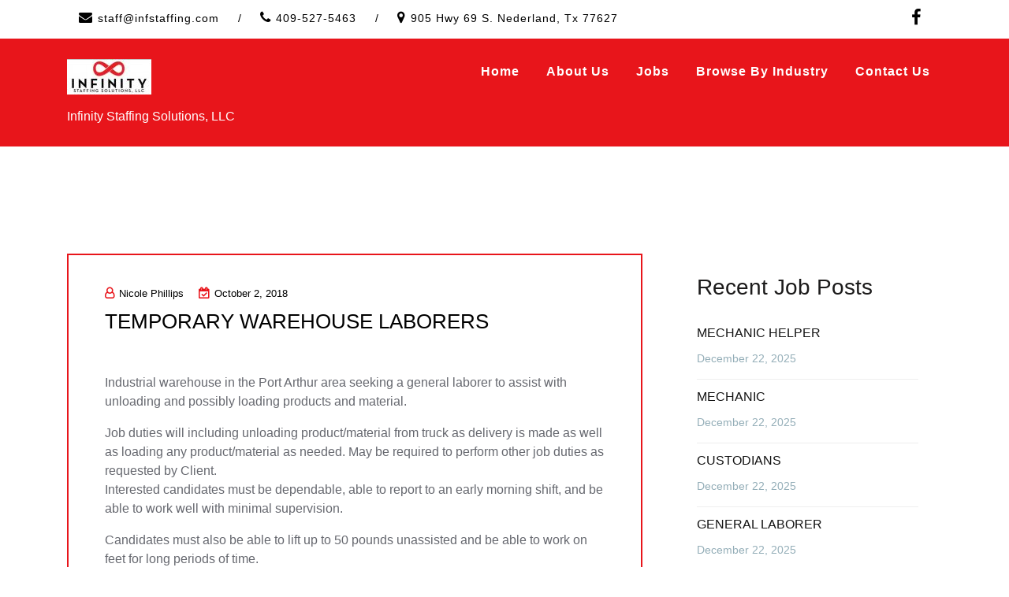

--- FILE ---
content_type: text/css
request_url: http://infstaffing.com/wp-content/themes/teczilla-corporate/assets/theme-tec.css?ver=6.9
body_size: 3307
content:
/* teczilla consulting theme css */

@media screen and (min-width: 992px){
	.main-navigation #primary-menu {    
		padding-right: 0px !important;
	}
}

/* navigation style */


 .wp-caption, 
 .wp-caption-text, .bypostauthor  
 .alignright, .alignleft,
 .aligncenter{

 }
.sub-menu li{
	padding-bottom: 0px;
}
@media screen and (min-width: 992px){
	.main-navigation a {
		padding: 10px 15px;
	}
	.menu-item-has-children>a:after {	   
		right: 0px;		
	}
}

/* Home slider */
.home-slider::after {
    width: 100%;
    height: 100%;
    position: absolute;
    content: "";
    left: 0;
    top: 0;
    opacity: 0.15;
    background: #000;
}
.home-slider .container .slider-caption:after{
	background-color:transparent !important
}


@media screen and (min-width: 768px){
	.home-slider .container .slider-caption {
		padding: 50px 50px 50px;
		min-width: 700px;		
	}

	.home-slider .container .slider-caption .slider-title {
		line-height: 1.4;
		font-size: 18px;
		padding-bottom:10px;
		text-shadow: 0px 2px 7px rgb(0 0 0 / 50%);
	}
	.home-slider .slider-caption .slider-description h3{
		font-size: 44px !important;
		line-height: 1.4;
		padding-bottom: 15px;
		text-shadow: 0px 2px 7px rgb(0 0 0 / 50%);		
	}


	.home-slider .slider-btn {
		padding: 12px 20px;
		border: none;
		display: inline-block;
		text-transform: capitalize;
		font-size: 15px;
		font-weight: 500;
		background: #ffffff;
		color: #000;
		transition: all 0.3s ease;
	}
}
.home-slider .slider-caption .slider-description h3:after{
	height:0px !important;
}
@media screen and (max-width: 1440px){
	.home-slider .container .slider-caption {
	position: absolute;
    top: 50%;
    left: 21%;
    text-align: center;
    transform: translate(0%, -50%);
	}
}
@media screen and (max-width: 1024px){
	.home-slider .container .slider-caption {
		position: absolute;
		top: 50%;
		left: 15%;
		transform: translate(0%, -50%);
	}
}
@media screen and (max-width: 768px){
	.home-slider .container .slider-caption {    
		min-width: 500px;
	}
	.home-slider .container .slider-caption .slider-title {
		line-height: 1.4;
		font-size: 16px;
		padding-bottom:10px;
	}
	.home-slider .slider-caption .slider-description h3{
		font-size: 34px !important;
		line-height: 1.4;
		padding-bottom: 15px;
	}

		.home-slider .slider-title{

		display: none;
	}

	.toolbar-area{
		display: none;
	}

}

@media screen and (max-width: 500px){
	.home-slider .container .slider-caption {  
		min-width: 300px;    
	}
	.home-slider .container .slider-caption .slider-title {
		line-height: 1.4;
		font-size: 13px;
		padding-bottom:10px;
	}
	.home-slider .slider-caption .slider-description h3{
		font-size: 24px !important;
		line-height: 1.4;
		padding-bottom: 15px;
	}



}


.full-width-header .tec-header .menu-area{

	background: transparent !important;
}



.home-slider::after{

	background: #000;
	opacity: 0.48;
}

.logo-area img{


	padding-top: 16px;
	padding-bottom: 16px;
}

.home-slider .container .slider-caption .slider-bottom .slider-btn {
    background: transparent;
    border: 1px solid #fff;
}
.home-slider .slider-caption .slider-description h3{

	word-break: break-word;
}

--- FILE ---
content_type: text/css
request_url: http://infstaffing.com/wp-content/themes/teczilla-corporate/style.css?ver=6.9
body_size: 6125
content:
/*
Theme Name: Teczilla Corporate
Theme URI: 
Template: teczilla
Author: avadantathemes
Author URI: https://www.avadantathemes.com/
Description:  Teczilla corporate is a child theme of teczilla wordpress theme perfect for corporate, finance , startup etc.It is a Very creative, fully customizable and multipurpose theme.Any website you want to make with this theme will look beautiful and compaitable.It has built in typography also dynamic typography also has unlimited color optiopns in it.The theme suitable for saas application website, architecture, interior design, corporate, corporate, business, decoration, business, furniture, home decor, law firm, corporate, insurance, app landing page, it solutions, shop ecommerce, marketing, gym, blog, travel corporate, construction,  spa salons, industries, Beauty, photography, and many other websites compatible. Service option has icon and image options. Full Width responsive page layout. SEO optimized pages and fast speed loading.Compatible with gutenberg, elemnetor page builder WooCommerce, contact form 7, Jetpack, Google analytics and so many popular premium & free plugins nicely works with teczilla theme. For more theme information, check out Theme demo here at https://www.avadantathemes.com/demo/teczilla-corporate/ and theme instructions here at https://www.avadantathemes.com/documentation/teczilla-free-theme/
Version: 1.0.0
Requires at least: 5.0
Tested up to: 5.8.1
Requires PHP: 5.6
Text Domain: teczilla-corporate
Tags: one-column, two-columns, four-columns, right-sidebar, flexible-header, custom-background, custom-header, custom-menu, editor-style, featured-images, footer-widgets, rtl-language-support, translation-ready, full-width-template, custom-logo, blog, e-commerce, post-formats, theme-options, threaded-comments,  portfolio
License URI:  http://www.gnu.org/licenses/gpl-2.0.html/ GPL v3.0 (or later)
*/

body{

	font-family: 'Inter', sans-serif;
}

p{

    color: #66686f;
}

.full-width-header .toolbar-area{

    background: #fff !important;
    margin-top: -7px;
    margin-bottom: -19px;
}


.tec-footer .footer-bottom {
    padding: 10px 0 !important;
}

.tec-footer .text-right{

    padding-top: 5px;
}

.full-width-header .toolbar-area .toolbar-sl-share ul li .tec-icons{

color: #000 !important;

}

.comment-respond .comment-form-comment textarea,
.comment-respond .comment-form-author input,
.comment-respond .comment-form-email input,
.comment-respond .comment-form-url input{

    box-shadow: none !important;
}

.full-width-header .toolbar-area .toolbar-contact ul li,
.full-width-header .toolbar-area .toolbar-contact ul li a,
.full-width-header .toolbar-area .toolbar-contact ul li i{

    color: #000;
}

.current_page_item {
    background-color:transparent !important;
	
}
.full-width-header .toolbar-area .toolbar-sl-share ul li a {
    background-color: transparent !important;    
    
	font-size:22px;
}

.full-width-header .toolbar-area .toolbar-sl-share ul {
    text-align: right;
    margin-right: 0;
}


.full-width-header .teczilla-menu-area {
    background: #e8151b;
    position: relative;
}



.sidebar{

    border-radius: 8px;
    -webkit-border-radius: 8px;
    -moz-border-radius: 8px;
    -ms-border-radius: 8px;
    -o-border-radius: 8px;
    padding: 26px 30px 10px;

}

.menu>.menu-item>a, .menu .page_item a{

	color: #fff !important;
}

@media screen and (min-width: 992px){
.sticky {
    background: #000 !important;
}
}

.teczilla-title{
	margin-bottom: 0;
}

.sidebar-widget.widget_block h2{

	color: #1c1b1b;
    font-size: 24px;
    line-height: 29px;
    font-weight: 800;
    position: relative;
    text-align: left;
    z-index: 1;
    padding-bottom: 12px;
}

.sidebar-widget.widget_block h2:after{

        content: "";
    clear: both;
    width: 3em;
    display: block;
    background: #e8151b;
    height: 2px;
    margin: 1em 0 0 -15px;
}

.menu-sticky{

	box-shadow: none;
}

.blog-wrap .content-part .blog-meta {
    padding-left: 0;
    margin-bottom: 7px;
}

#scrollUp i {
    border-radius: 50%;
}

.error-44{
	position: relative;
}

.error-44:before {
    top: 0;
    background: #000;
    position: absolute;
    content: "";
    opacity: 0.85;
    left: 0;
    width: 100%;
    height: 100%;
    }


    .menu-toggle {
    background-color: transparent;
    border: 0;
    -webkit-box-shadow: none;
    box-shadow: none;
    color: #fff;
    position: absolute;
    display: none;
    top: -25px;
    font-size: 14px;
    right: 20px;
    font-size: 0.875rem;
    font-size: 20px;
    font-weight: 800;
    /* float: right; */
    margin-top: -40px;
    text-shadow: none;
}


@media only screen and (max-width: 991px){
.main-navigation {
    padding: 0;
    margin-top: 0;
}

.full-width-header .tec-agncy-stick {
    padding-top: 0;
}
}

.carousel-control-next-icon:before,
.carousel-control-prev-icon:before{

	background: #000 !important;
}

.home-slider .container .slider-caption .slider-bottom .slider-btn{

    color: #fff;
}

.widget_tag_cloud .wp-block-tag-cloud a{

    color: #fff;
}

.nav-links .page-numbers.current {
    font-size: 18px;
    font-weight: 300;
    line-height: 15px;
    height: 36px;
    padding: 11px 18px 9px 12px;
    width: 36px;
    margin: 0 10px 10px 0;
    border-radius: 15%;
    overflow: hidden;
    position: relative;
    z-index: 1;
    transition: all 0.4s ease 0s;
}

.nav-links .page-numbers {
    color: #000;
    font-size: 18px;
    font-weight: 300;
    line-height: 27px;
    height: 36px;
    padding: 6px 15px 16px 13px;
    width: auto;
    border-radius: 16%;
    margin: 0 10px 10px 0;
    overflow: hidden;
    position: relative;
    z-index: 1;
    transition: all 0.4s ease 0s;
}

.carousel-control-next-icon:before, .carousel-control-prev-icon:before {
    background: transparent !important;
}

.sidebar .widget_search{

    padding-top: 16px;
}

.section-xx .blog-wrap {
    margin-top: 46px;
    border: none !important;
}

.footer-bottom #footer-menu{

    display: inline-flex;
}

.footer-bottom #footer-menu li {
    padding-left: 12px;
}

.logo-area{

    padding-top: 10px;
    padding-bottom: 10px;
}

--- FILE ---
content_type: application/javascript
request_url: http://infstaffing.com/wp-content/themes/teczilla/assets/js/modernizr.js?ver=6.9
body_size: 27849
content:
/* Modernizr 2.8.3 (Custom Build) | MIT & BSD
 * Build: https://modernizr.com/download?setclasses
 */
(window.Modernizr = (function (a, b, c) {
    function D(a) {
        j.cssText = a;
    }
    function E(a, b) {
        return D(n.join(a + ";") + (b || ""));
    }
    function F(a, b) {
        return typeof a === b;
    }
    function G(a, b) {
        return !!~("" + a).indexOf(b);
    }
    function H(a, b) {
        for (var d in a) {
            var e = a[d];
            if (!G(e, "-") && j[e] !== c) return b == "pfx" ? e : !0;
        }
        return !1;
    }
    function I(a, b, d) {
        for (var e in a) {
            var f = b[a[e]];
            if (f !== c) return d === !1 ? a[e] : F(f, "function") ? f.bind(d || b) : f;
        }
        return !1;
    }
    function J(a, b, c) {
        var d = a.charAt(0).toUpperCase() + a.slice(1),
            e = (a + " " + p.join(d + " ") + d).split(" ");
        return F(b, "string") || F(b, "undefined") ? H(e, b) : ((e = (a + " " + q.join(d + " ") + d).split(" ")), I(e, b, c));
    }
    function K() {
        (e.input = (function (c) {
            for (var d = 0, e = c.length; d < e; d++) u[c[d]] = c[d] in k;
            return u.list && (u.list = !!b.createElement("datalist") && !!a.HTMLDataListElement), u;
        })("autocomplete autofocus list placeholder max min multiple pattern required step".split(" "))),
            (e.inputtypes = (function (a) {
                for (var d = 0, e, f, h, i = a.length; d < i; d++)
                    k.setAttribute("type", (f = a[d])),
                        (e = k.type !== "text"),
                        e &&
                            ((k.value = l),
                            (k.style.cssText = "position:absolute;visibility:hidden;"),
                            /^range$/.test(f) && k.style.WebkitAppearance !== c
                                ? (g.appendChild(k), (h = b.defaultView), (e = h.getComputedStyle && h.getComputedStyle(k, null).WebkitAppearance !== "textfield" && k.offsetHeight !== 0), g.removeChild(k))
                                : /^(search|tel)$/.test(f) || (/^(url|email)$/.test(f) ? (e = k.checkValidity && k.checkValidity() === !1) : (e = k.value != l))),
                        (t[a[d]] = !!e);
                return t;
            })("search tel url email datetime date month week time datetime-local number range color".split(" ")));
    }
    var d = "2.8.3",
        e = {},
        f = !0,
        g = b.documentElement,
        h = "modernizr",
        i = b.createElement(h),
        j = i.style,
        k = b.createElement("input"),
        l = ":)",
        m = {}.toString,
        n = " -webkit- -moz- -o- -ms- ".split(" "),
        o = "Webkit Moz O ms",
        p = o.split(" "),
        q = o.toLowerCase().split(" "),
        r = { svg: "http://www.w3.org/2000/svg" },
        s = {},
        t = {},
        u = {},
        v = [],
        w = v.slice,
        x,
        y = function (a, c, d, e) {
            var f,
                i,
                j,
                k,
                l = b.createElement("div"),
                m = b.body,
                n = m || b.createElement("body");
            if (parseInt(d, 10)) while (d--) (j = b.createElement("div")), (j.id = e ? e[d] : h + (d + 1)), l.appendChild(j);
            return (
                (f = ["&#173;", '<style id="s', h, '">', a, "</style>"].join("")),
                (l.id = h),
                ((m ? l : n).innerHTML += f),
                n.appendChild(l),
                m || ((n.style.background = ""), (n.style.overflow = "hidden"), (k = g.style.overflow), (g.style.overflow = "hidden"), g.appendChild(n)),
                (i = c(l, a)),
                m ? l.parentNode.removeChild(l) : (n.parentNode.removeChild(n), (g.style.overflow = k)),
                !!i
            );
        },
        z = function (b) {
            var c = a.matchMedia || a.msMatchMedia;
            if (c) return (c(b) && c(b).matches) || !1;
            var d;
            return (
                y("@media " + b + " { #" + h + " { position: absolute; } }", function (b) {
                    d = (a.getComputedStyle ? getComputedStyle(b, null) : b.currentStyle)["position"] == "absolute";
                }),
                d
            );
        },
        A = (function () {
            function d(d, e) {
                (e = e || b.createElement(a[d] || "div")), (d = "on" + d);
                var f = d in e;
                return (
                    f || (e.setAttribute || (e = b.createElement("div")), e.setAttribute && e.removeAttribute && (e.setAttribute(d, ""), (f = F(e[d], "function")), F(e[d], "undefined") || (e[d] = c), e.removeAttribute(d))), (e = null), f
                );
            }
            var a = { select: "input", change: "input", submit: "form", reset: "form", error: "img", load: "img", abort: "img" };
            return d;
        })(),
        B = {}.hasOwnProperty,
        C;
    !F(B, "undefined") && !F(B.call, "undefined")
        ? (C = function (a, b) {
              return B.call(a, b);
          })
        : (C = function (a, b) {
              return b in a && F(a.constructor.prototype[b], "undefined");
          }),
        Function.prototype.bind ||
            (Function.prototype.bind = function (b) {
                var c = this;
                if (typeof c != "function") throw new TypeError();
                var d = w.call(arguments, 1),
                    e = function () {
                        if (this instanceof e) {
                            var a = function () {};
                            a.prototype = c.prototype;
                            var f = new a(),
                                g = c.apply(f, d.concat(w.call(arguments)));
                            return Object(g) === g ? g : f;
                        }
                        return c.apply(b, d.concat(w.call(arguments)));
                    };
                return e;
            }),
        (s.flexbox = function () {
            return J("flexWrap");
        }),
        (s.canvas = function () {
            var a = b.createElement("canvas");
            return !!a.getContext && !!a.getContext("2d");
        }),
        (s.canvastext = function () {
            return !!e.canvas && !!F(b.createElement("canvas").getContext("2d").fillText, "function");
        }),
        (s.webgl = function () {
            return !!a.WebGLRenderingContext;
        }),
        (s.touch = function () {
            var c;
            return (
                "ontouchstart" in a || (a.DocumentTouch && b instanceof DocumentTouch)
                    ? (c = !0)
                    : y(["@media (", n.join("touch-enabled),("), h, ")", "{#modernizr{top:9px;position:absolute}}"].join(""), function (a) {
                          c = a.offsetTop === 9;
                      }),
                c
            );
        }),
        (s.geolocation = function () {
            return "geolocation" in navigator;
        }),
        (s.postmessage = function () {
            return !!a.postMessage;
        }),
        (s.websqldatabase = function () {
            return !!a.openDatabase;
        }),
        (s.indexedDB = function () {
            return !!J("indexedDB", a);
        }),
        (s.hashchange = function () {
            return A("hashchange", a) && (b.documentMode === c || b.documentMode > 7);
        }),
        (s.history = function () {
            return !!a.history && !!history.pushState;
        }),
        (s.draganddrop = function () {
            var a = b.createElement("div");
            return "draggable" in a || ("ondragstart" in a && "ondrop" in a);
        }),
        (s.websockets = function () {
            return "WebSocket" in a || "MozWebSocket" in a;
        }),
        (s.rgba = function () {
            return D("background-color:rgba(150,255,150,.5)"), G(j.backgroundColor, "rgba");
        }),
        (s.hsla = function () {
            return D("background-color:hsla(120,40%,100%,.5)"), G(j.backgroundColor, "rgba") || G(j.backgroundColor, "hsla");
        }),
        (s.multiplebgs = function () {
            return D("background:url(https://),url(https://),red url(https://)"), /(url\s*\(.*?){3}/.test(j.background);
        }),
        (s.backgroundsize = function () {
            return J("backgroundSize");
        }),
        (s.borderimage = function () {
            return J("borderImage");
        }),
        (s.borderradius = function () {
            return J("borderRadius");
        }),
        (s.boxshadow = function () {
            return J("boxShadow");
        }),
        (s.textshadow = function () {
            return b.createElement("div").style.textShadow === "";
        }),
        (s.opacity = function () {
            return E("opacity:.55"), /^0.55$/.test(j.opacity);
        }),
        (s.cssanimations = function () {
            return J("animationName");
        }),
        (s.csscolumns = function () {
            return J("columnCount");
        }),
        (s.cssgradients = function () {
            var a = "background-image:",
                b = "gradient(linear,left top,right bottom,from(#9f9),to(white));",
                c = "linear-gradient(left top,#9f9, white);";
            return D((a + "-webkit- ".split(" ").join(b + a) + n.join(c + a)).slice(0, -a.length)), G(j.backgroundImage, "gradient");
        }),
        (s.cssreflections = function () {
            return J("boxReflect");
        }),
        (s.csstransforms = function () {
            return !!J("transform");
        }),
        (s.csstransforms3d = function () {
            var a = !!J("perspective");
            return (
                a &&
                    "webkitPerspective" in g.style &&
                    y("@media (transform-3d),(-webkit-transform-3d){#modernizr{left:9px;position:absolute;height:3px;}}", function (b, c) {
                        a = b.offsetLeft === 9 && b.offsetHeight === 3;
                    }),
                a
            );
        }),
        (s.csstransitions = function () {
            return J("transition");
        }),
        (s.fontface = function () {
            var a;
            return (
                y('@font-face {font-family:"font";src:url("https://")}', function (c, d) {
                    var e = b.getElementById("smodernizr"),
                        f = e.sheet || e.styleSheet,
                        g = f ? (f.cssRules && f.cssRules[0] ? f.cssRules[0].cssText : f.cssText || "") : "";
                    a = /src/i.test(g) && g.indexOf(d.split(" ")[0]) === 0;
                }),
                a
            );
        }),
        (s.generatedcontent = function () {
            var a;
            return (
                y(["#", h, "{font:0/0 a}#", h, ':after{content:"', l, '";visibility:hidden;font:3px/1 a}'].join(""), function (b) {
                    a = b.offsetHeight >= 3;
                }),
                a
            );
        }),
        (s.video = function () {
            var a = b.createElement("video"),
                c = !1;
            try {
                if ((c = !!a.canPlayType))
                    (c = new Boolean(c)),
                        (c.ogg = a.canPlayType('video/ogg; codecs="theora"').replace(/^no$/, "")),
                        (c.h264 = a.canPlayType('video/mp4; codecs="avc1.42E01E"').replace(/^no$/, "")),
                        (c.webm = a.canPlayType('video/webm; codecs="vp8, vorbis"').replace(/^no$/, ""));
            } catch (d) {}
            return c;
        }),
        (s.audio = function () {
            var a = b.createElement("audio"),
                c = !1;
            try {
                if ((c = !!a.canPlayType))
                    (c = new Boolean(c)),
                        (c.ogg = a.canPlayType('audio/ogg; codecs="vorbis"').replace(/^no$/, "")),
                        (c.mp3 = a.canPlayType("audio/mpeg;").replace(/^no$/, "")),
                        (c.wav = a.canPlayType('audio/wav; codecs="1"').replace(/^no$/, "")),
                        (c.m4a = (a.canPlayType("audio/x-m4a;") || a.canPlayType("audio/aac;")).replace(/^no$/, ""));
            } catch (d) {}
            return c;
        }),
        (s.localstorage = function () {
            try {
                return localStorage.setItem(h, h), localStorage.removeItem(h), !0;
            } catch (a) {
                return !1;
            }
        }),
        (s.sessionstorage = function () {
            try {
                return sessionStorage.setItem(h, h), sessionStorage.removeItem(h), !0;
            } catch (a) {
                return !1;
            }
        }),
        (s.webworkers = function () {
            return !!a.Worker;
        }),
        (s.applicationcache = function () {
            return !!a.applicationCache;
        }),
        (s.svg = function () {
            return !!b.createElementNS && !!b.createElementNS(r.svg, "svg").createSVGRect;
        }),
        (s.inlinesvg = function () {
            var a = b.createElement("div");
            return (a.innerHTML = "<svg/>"), (a.firstChild && a.firstChild.namespaceURI) == r.svg;
        }),
        (s.smil = function () {
            return !!b.createElementNS && /SVGAnimate/.test(m.call(b.createElementNS(r.svg, "animate")));
        }),
        (s.svgclippaths = function () {
            return !!b.createElementNS && /SVGClipPath/.test(m.call(b.createElementNS(r.svg, "clipPath")));
        });
    for (var L in s) C(s, L) && ((x = L.toLowerCase()), (e[x] = s[L]()), v.push((e[x] ? "" : "no-") + x));
    return (
        e.input || K(),
        (e.addTest = function (a, b) {
            if (typeof a == "object") for (var d in a) C(a, d) && e.addTest(d, a[d]);
            else {
                a = a.toLowerCase();
                if (e[a] !== c) return e;
                (b = typeof b == "function" ? b() : b), typeof f != "undefined" && f && (g.className += " " + (b ? "" : "no-") + a), (e[a] = b);
            }
            return e;
        }),
        D(""),
        (i = k = null),
        (function (a, b) {
            function l(a, b) {
                var c = a.createElement("p"),
                    d = a.getElementsByTagName("head")[0] || a.documentElement;
                return (c.innerHTML = "x<style>" + b + "</style>"), d.insertBefore(c.lastChild, d.firstChild);
            }
            function m() {
                var a = s.elements;
                return typeof a == "string" ? a.split(" ") : a;
            }
            function n(a) {
                var b = j[a[h]];
                return b || ((b = {}), i++, (a[h] = i), (j[i] = b)), b;
            }
            function o(a, c, d) {
                c || (c = b);
                if (k) return c.createElement(a);
                d || (d = n(c));
                var g;
                return d.cache[a] ? (g = d.cache[a].cloneNode()) : f.test(a) ? (g = (d.cache[a] = d.createElem(a)).cloneNode()) : (g = d.createElem(a)), g.canHaveChildren && !e.test(a) && !g.tagUrn ? d.frag.appendChild(g) : g;
            }
            function p(a, c) {
                a || (a = b);
                if (k) return a.createDocumentFragment();
                c = c || n(a);
                var d = c.frag.cloneNode(),
                    e = 0,
                    f = m(),
                    g = f.length;
                for (; e < g; e++) d.createElement(f[e]);
                return d;
            }
            function q(a, b) {
                b.cache || ((b.cache = {}), (b.createElem = a.createElement), (b.createFrag = a.createDocumentFragment), (b.frag = b.createFrag())),
                    (a.createElement = function (c) {
                        return s.shivMethods ? o(c, a, b) : b.createElem(c);
                    }),
                    (a.createDocumentFragment = Function(
                        "h,f",
                        "return function(){var n=f.cloneNode(),c=n.createElement;h.shivMethods&&(" +
                            m()
                                .join()
                                .replace(/[\w\-]+/g, function (a) {
                                    return b.createElem(a), b.frag.createElement(a), 'c("' + a + '")';
                                }) +
                            ");return n}"
                    )(s, b.frag));
            }
            function r(a) {
                a || (a = b);
                var c = n(a);
                return (
                    s.shivCSS && !g && !c.hasCSS && (c.hasCSS = !!l(a, "article,aside,dialog,figcaption,figure,footer,header,hgroup,main,nav,section{display:block}mark{background:#FF0;color:#000}template{display:none}")), k || q(a, c), a
                );
            }
            var c = "3.7.0",
                d = a.html5 || {},
                e = /^<|^(?:button|map|select|textarea|object|iframe|option|optgroup)$/i,
                f = /^(?:a|b|code|div|fieldset|h1|h2|h3|h4|h5|h6|i|label|li|ol|p|q|span|strong|style|table|tbody|td|th|tr|ul)$/i,
                g,
                h = "_html5shiv",
                i = 0,
                j = {},
                k;
            (function () {
                try {
                    var a = b.createElement("a");
                    (a.innerHTML = "<xyz></xyz>"),
                        (g = "hidden" in a),
                        (k =
                            a.childNodes.length == 1 ||
                            (function () {
                                b.createElement("a");
                                var a = b.createDocumentFragment();
                                return typeof a.cloneNode == "undefined" || typeof a.createDocumentFragment == "undefined" || typeof a.createElement == "undefined";
                            })());
                } catch (c) {
                    (g = !0), (k = !0);
                }
            })();
            var s = {
                elements: d.elements || "abbr article aside audio bdi canvas data datalist details dialog figcaption figure footer header hgroup main mark meter nav output progress section summary template time video",
                version: c,
                shivCSS: d.shivCSS !== !1,
                supportsUnknownElements: k,
                shivMethods: d.shivMethods !== !1,
                type: "default",
                shivDocument: r,
                createElement: o,
                createDocumentFragment: p,
            };
            (a.html5 = s), r(b);
        })(this, b),
        (e._version = d),
        (e._prefixes = n),
        (e._domPrefixes = q),
        (e._cssomPrefixes = p),
        (e.mq = z),
        (e.hasEvent = A),
        (e.testProp = function (a) {
            return H([a]);
        }),
        (e.testAllProps = J),
        (e.testStyles = y),
        (e.prefixed = function (a, b, c) {
            return b ? J(a, b, c) : J(a, "pfx");
        }),
        (g.className = g.className.replace(/(^|\s)no-js(\s|$)/, "$1$2") + (f ? " js " + v.join(" ") : "")),
        e
    );
})(this, this.document)),
    (function (a, b, c) {
        function d(a) {
            return "[object Function]" == o.call(a);
        }
        function e(a) {
            return "string" == typeof a;
        }
        function f() {}
        function g(a) {
            return !a || "loaded" == a || "complete" == a || "uninitialized" == a;
        }
        function h() {
            var a = p.shift();
            (q = 1),
                a
                    ? a.t
                        ? m(function () {
                              ("c" == a.t ? B.injectCss : B.injectJs)(a.s, 0, a.a, a.x, a.e, 1);
                          }, 0)
                        : (a(), h())
                    : (q = 0);
        }
        function i(a, c, d, e, f, i, j) {
            function k(b) {
                if (!o && g(l.readyState) && ((u.r = o = 1), !q && h(), (l.onload = l.onreadystatechange = null), b)) {
                    "img" != a &&
                        m(function () {
                            t.removeChild(l);
                        }, 50);
                    for (var d in y[c]) y[c].hasOwnProperty(d) && y[c][d].onload();
                }
            }
            var j = j || B.errorTimeout,
                l = b.createElement(a),
                o = 0,
                r = 0,
                u = { t: d, s: c, e: f, a: i, x: j };
            1 === y[c] && ((r = 1), (y[c] = [])),
                "object" == a ? (l.data = c) : ((l.src = c), (l.type = a)),
                (l.width = l.height = "0"),
                (l.onerror = l.onload = l.onreadystatechange = function () {
                    k.call(this, r);
                }),
                p.splice(e, 0, u),
                "img" != a && (r || 2 === y[c] ? (t.insertBefore(l, s ? null : n), m(k, j)) : y[c].push(l));
        }
        function j(a, b, c, d, f) {
            return (q = 0), (b = b || "j"), e(a) ? i("c" == b ? v : u, a, b, this.i++, c, d, f) : (p.splice(this.i++, 0, a), 1 == p.length && h()), this;
        }
        function k() {
            var a = B;
            return (a.loader = { load: j, i: 0 }), a;
        }
        var l = b.documentElement,
            m = a.setTimeout,
            n = b.getElementsByTagName("script")[0],
            o = {}.toString,
            p = [],
            q = 0,
            r = "MozAppearance" in l.style,
            s = r && !!b.createRange().compareNode,
            t = s ? l : n.parentNode,
            l = a.opera && "[object Opera]" == o.call(a.opera),
            l = !!b.attachEvent && !l,
            u = r ? "object" : l ? "script" : "img",
            v = l ? "script" : u,
            w =
                Array.isArray ||
                function (a) {
                    return "[object Array]" == o.call(a);
                },
            x = [],
            y = {},
            z = {
                timeout: function (a, b) {
                    return b.length && (a.timeout = b[0]), a;
                },
            },
            A,
            B;
        (B = function (a) {
            function b(a) {
                var a = a.split("!"),
                    b = x.length,
                    c = a.pop(),
                    d = a.length,
                    c = { url: c, origUrl: c, prefixes: a },
                    e,
                    f,
                    g;
                for (f = 0; f < d; f++) (g = a[f].split("=")), (e = z[g.shift()]) && (c = e(c, g));
                for (f = 0; f < b; f++) c = x[f](c);
                return c;
            }
            function g(a, e, f, g, h) {
                var i = b(a),
                    j = i.autoCallback;
                i.url.split(".").pop().split("?").shift(),
                    i.bypass ||
                        (e && (e = d(e) ? e : e[a] || e[g] || e[a.split("/").pop().split("?")[0]]),
                        i.instead
                            ? i.instead(a, e, f, g, h)
                            : (y[i.url] ? (i.noexec = !0) : (y[i.url] = 1),
                              f.load(i.url, i.forceCSS || (!i.forceJS && "css" == i.url.split(".").pop().split("?").shift()) ? "c" : c, i.noexec, i.attrs, i.timeout),
                              (d(e) || d(j)) &&
                                  f.load(function () {
                                      k(), e && e(i.origUrl, h, g), j && j(i.origUrl, h, g), (y[i.url] = 2);
                                  })));
            }
            function h(a, b) {
                function c(a, c) {
                    if (a) {
                        if (e(a))
                            c ||
                                (j = function () {
                                    var a = [].slice.call(arguments);
                                    k.apply(this, a), l();
                                }),
                                g(a, j, b, 0, h);
                        else if (Object(a) === a)
                            for (n in ((m = (function () {
                                var b = 0,
                                    c;
                                for (c in a) a.hasOwnProperty(c) && b++;
                                return b;
                            })()),
                            a))
                                a.hasOwnProperty(n) &&
                                    (!c &&
                                        !--m &&
                                        (d(j)
                                            ? (j = function () {
                                                  var a = [].slice.call(arguments);
                                                  k.apply(this, a), l();
                                              })
                                            : (j[n] = (function (a) {
                                                  return function () {
                                                      var b = [].slice.call(arguments);
                                                      a && a.apply(this, b), l();
                                                  };
                                              })(k[n]))),
                                    g(a[n], j, b, n, h));
                    } else !c && l();
                }
                var h = !!a.test,
                    i = a.load || a.both,
                    j = a.callback || f,
                    k = j,
                    l = a.complete || f,
                    m,
                    n;
                c(h ? a.yep : a.nope, !!i), i && c(i);
            }
            var i,
                j,
                l = this.yepnope.loader;
            if (e(a)) g(a, 0, l, 0);
            else if (w(a)) for (i = 0; i < a.length; i++) (j = a[i]), e(j) ? g(j, 0, l, 0) : w(j) ? B(j) : Object(j) === j && h(j, l);
            else Object(a) === a && h(a, l);
        }),
            (B.addPrefix = function (a, b) {
                z[a] = b;
            }),
            (B.addFilter = function (a) {
                x.push(a);
            }),
            (B.errorTimeout = 1e4),
            null == b.readyState &&
                b.addEventListener &&
                ((b.readyState = "loading"),
                b.addEventListener(
                    "DOMContentLoaded",
                    (A = function () {
                        b.removeEventListener("DOMContentLoaded", A, 0), (b.readyState = "complete");
                    }),
                    0
                )),
            (a.yepnope = k()),
            (a.yepnope.executeStack = h),
            (a.yepnope.injectJs = function (a, c, d, e, i, j) {
                var k = b.createElement("script"),
                    l,
                    o,
                    e = e || B.errorTimeout;
                k.src = a;
                for (o in d) k.setAttribute(o, d[o]);
                (c = j ? h : c || f),
                    (k.onreadystatechange = k.onload = function () {
                        !l && g(k.readyState) && ((l = 1), c(), (k.onload = k.onreadystatechange = null));
                    }),
                    m(function () {
                        l || ((l = 1), c(1));
                    }, e),
                    i ? k.onload() : n.parentNode.insertBefore(k, n);
            }),
            (a.yepnope.injectCss = function (a, c, d, e, g, i) {
                var e = b.createElement("link"),
                    j,
                    c = i ? h : c || f;
                (e.href = a), (e.rel = "stylesheet"), (e.type = "text/css");
                for (j in d) e.setAttribute(j, d[j]);
                g || (n.parentNode.insertBefore(e, n), m(c, 0));
            });
    })(this, document),
    (Modernizr.load = function () {
        yepnope.apply(window, [].slice.call(arguments, 0));
    });
